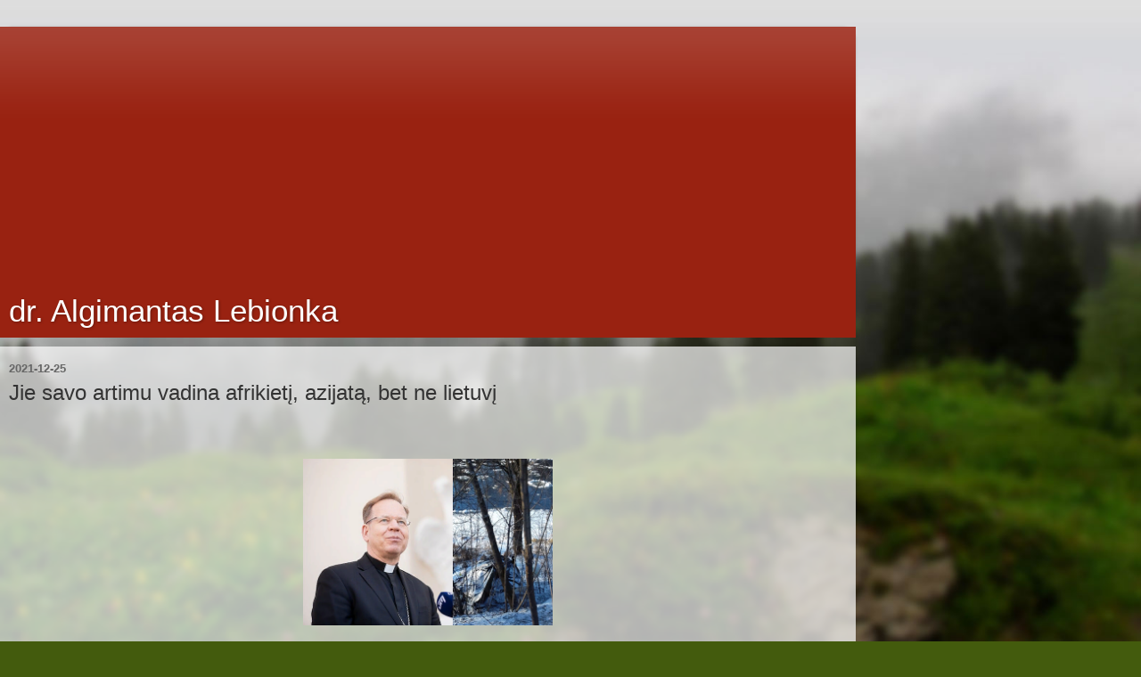

--- FILE ---
content_type: text/html; charset=UTF-8
request_url: https://lebionka.blogspot.com/2021/12/jie-savo-artimu-vadina-afrikieti.html?m=1
body_size: 15695
content:
<!DOCTYPE html>
<html class='v2' dir='ltr' lang='lt'>
<head>
<link href='https://www.blogger.com/static/v1/widgets/3772415480-widget_css_mobile_2_bundle.css' rel='stylesheet' type='text/css'/>
<meta content='width=device-width,initial-scale=1.0,minimum-scale=1.0,maximum-scale=1.0' name='viewport'/>
<meta content='text/html; charset=UTF-8' http-equiv='Content-Type'/>
<meta content='blogger' name='generator'/>
<link href='https://lebionka.blogspot.com/favicon.ico' rel='icon' type='image/x-icon'/>
<link href='http://lebionka.blogspot.com/2021/12/jie-savo-artimu-vadina-afrikieti.html' rel='canonical'/>
<link rel="alternate" type="application/atom+xml" title="dr. Algimantas Lebionka - Atom" href="https://lebionka.blogspot.com/feeds/posts/default" />
<link rel="alternate" type="application/rss+xml" title="dr. Algimantas Lebionka - RSS" href="https://lebionka.blogspot.com/feeds/posts/default?alt=rss" />
<link rel="service.post" type="application/atom+xml" title="dr. Algimantas Lebionka - Atom" href="https://www.blogger.com/feeds/3385751496591361959/posts/default" />

<link rel="alternate" type="application/atom+xml" title="dr. Algimantas Lebionka - Atom" href="https://lebionka.blogspot.com/feeds/7577047850210478057/comments/default" />
<!--Can't find substitution for tag [blog.ieCssRetrofitLinks]-->
<link href='https://blogger.googleusercontent.com/img/b/R29vZ2xl/AVvXsEiOYqZqWNAC49mDK3DO6ByZJA6eukvItfaR7_Z1wMS_9DcK4zPesz1yI48cwctvO2emf5pDjC8x-zcdXLU9WP0861eTaLaUkAccFwH61U_LwiPu72uzA8nNEGj8jpGkQLe22rU06atm2jE/w570-h381/image.png' rel='image_src'/>
<meta content='http://lebionka.blogspot.com/2021/12/jie-savo-artimu-vadina-afrikieti.html' property='og:url'/>
<meta content='Jie savo artimu vadina afrikietį, azijatą, bet ne lietuvį' property='og:title'/>
<meta content='Analitiniai straipsniai apie politiką, antiglobalizmą, migraciją, socialinę atskirtį, ekonomiką ir finansus' property='og:description'/>
<meta content='https://blogger.googleusercontent.com/img/b/R29vZ2xl/AVvXsEiOYqZqWNAC49mDK3DO6ByZJA6eukvItfaR7_Z1wMS_9DcK4zPesz1yI48cwctvO2emf5pDjC8x-zcdXLU9WP0861eTaLaUkAccFwH61U_LwiPu72uzA8nNEGj8jpGkQLe22rU06atm2jE/w1200-h630-p-k-no-nu/image.png' property='og:image'/>
<title>dr. Algimantas Lebionka: Jie savo artimu vadina afrikietį, azijatą, bet ne lietuvį</title>
<style id='page-skin-1' type='text/css'><!--
/*-----------------------------------------------
Blogger Template Style
Name:     Picture Window
Designer: Blogger
URL:      www.blogger.com
----------------------------------------------- */
/* Content
----------------------------------------------- */
body {
font: normal normal 15px Arial, Tahoma, Helvetica, FreeSans, sans-serif;
color: #333333;
background: #435b0d url('//themes.googleusercontent.com/image?id=1fupio4xM9eVxyr-k5QC5RiCJlYR35r9dXsp63RKsKt64v33poi2MvnjkX_1MULBY8BsT') no-repeat scroll top center;
}
html body .region-inner {
min-width: 0;
max-width: 100%;
width: auto;
}
.content-outer {
font-size: 90%;
}
a:link {
text-decoration:none;
color: #992211;
}
a:visited {
text-decoration:none;
color: #771100;
}
a:hover {
text-decoration:underline;
color: #cc4411;
}
.content-outer {
background: transparent url(https://resources.blogblog.com/blogblog/data/1kt/transparent/white80.png) repeat scroll top left;
-moz-border-radius: 15px;
-webkit-border-radius: 15px;
-goog-ms-border-radius: 15px;
border-radius: 15px;
-moz-box-shadow: 0 0 3px rgba(0, 0, 0, .15);
-webkit-box-shadow: 0 0 3px rgba(0, 0, 0, .15);
-goog-ms-box-shadow: 0 0 3px rgba(0, 0, 0, .15);
box-shadow: 0 0 3px rgba(0, 0, 0, .15);
margin: 30px auto;
}
.content-inner {
padding: 15px;
}
/* Header
----------------------------------------------- */
.header-outer {
background: #992211 url(https://resources.blogblog.com/blogblog/data/1kt/transparent/header_gradient_shade.png) repeat-x scroll top left;
_background-image: none;
color: #ffffff;
-moz-border-radius: 10px;
-webkit-border-radius: 10px;
-goog-ms-border-radius: 10px;
border-radius: 10px;
}
.Header img, .Header #header-inner {
-moz-border-radius: 10px;
-webkit-border-radius: 10px;
-goog-ms-border-radius: 10px;
border-radius: 10px;
}
.header-inner .Header .titlewrapper,
.header-inner .Header .descriptionwrapper {
padding-left: 30px;
padding-right: 30px;
}
.Header h1 {
font: normal normal 36px Arial, Tahoma, Helvetica, FreeSans, sans-serif;
text-shadow: 1px 1px 3px rgba(0, 0, 0, 0.3);
}
.Header h1 a {
color: #ffffff;
}
.Header .description {
font-size: 130%;
}
/* Tabs
----------------------------------------------- */
.tabs-inner {
margin: .5em 0 0;
padding: 0;
}
.tabs-inner .section {
margin: 0;
}
.tabs-inner .widget ul {
padding: 0;
background: #f5f5f5 url(https://resources.blogblog.com/blogblog/data/1kt/transparent/tabs_gradient_shade.png) repeat scroll bottom;
-moz-border-radius: 10px;
-webkit-border-radius: 10px;
-goog-ms-border-radius: 10px;
border-radius: 10px;
}
.tabs-inner .widget li {
border: none;
}
.tabs-inner .widget li a {
display: inline-block;
padding: .5em 1em;
margin-right: 0;
color: #992211;
font: normal normal 15px Arial, Tahoma, Helvetica, FreeSans, sans-serif;
-moz-border-radius: 0 0 0 0;
-webkit-border-top-left-radius: 0;
-webkit-border-top-right-radius: 0;
-goog-ms-border-radius: 0 0 0 0;
border-radius: 0 0 0 0;
background: transparent none no-repeat scroll top left;
border-right: 1px solid #cccccc;
}
.tabs-inner .widget li:first-child a {
padding-left: 1.25em;
-moz-border-radius-topleft: 10px;
-moz-border-radius-bottomleft: 10px;
-webkit-border-top-left-radius: 10px;
-webkit-border-bottom-left-radius: 10px;
-goog-ms-border-top-left-radius: 10px;
-goog-ms-border-bottom-left-radius: 10px;
border-top-left-radius: 10px;
border-bottom-left-radius: 10px;
}
.tabs-inner .widget li.selected a,
.tabs-inner .widget li a:hover {
position: relative;
z-index: 1;
background: #ffffff url(https://resources.blogblog.com/blogblog/data/1kt/transparent/tabs_gradient_shade.png) repeat scroll bottom;
color: #000000;
-moz-box-shadow: 0 0 0 rgba(0, 0, 0, .15);
-webkit-box-shadow: 0 0 0 rgba(0, 0, 0, .15);
-goog-ms-box-shadow: 0 0 0 rgba(0, 0, 0, .15);
box-shadow: 0 0 0 rgba(0, 0, 0, .15);
}
/* Headings
----------------------------------------------- */
h2 {
font: bold normal 13px Arial, Tahoma, Helvetica, FreeSans, sans-serif;
text-transform: uppercase;
color: #666666;
margin: .5em 0;
}
/* Main
----------------------------------------------- */
.main-outer {
background: transparent url(https://resources.blogblog.com/blogblog/data/1kt/transparent/white80.png) repeat scroll top left;
-moz-border-radius: 0 0 0 0;
-webkit-border-top-left-radius: 0;
-webkit-border-top-right-radius: 0;
-webkit-border-bottom-left-radius: 0;
-webkit-border-bottom-right-radius: 0;
-goog-ms-border-radius: 0 0 0 0;
border-radius: 0 0 0 0;
-moz-box-shadow: 0 0 0 rgba(0, 0, 0, .15);
-webkit-box-shadow: 0 0 0 rgba(0, 0, 0, .15);
-goog-ms-box-shadow: 0 0 0 rgba(0, 0, 0, .15);
box-shadow: 0 0 0 rgba(0, 0, 0, .15);
}
.main-inner {
padding: 15px 5px 20px;
}
.main-inner .column-center-inner {
padding: 0 0;
}
.main-inner .column-left-inner {
padding-left: 0;
}
.main-inner .column-right-inner {
padding-right: 0;
}
/* Posts
----------------------------------------------- */
h3.post-title {
margin: 0;
font: normal normal 18px Arial, Tahoma, Helvetica, FreeSans, sans-serif;
}
.comments h4 {
margin: 1em 0 0;
font: normal normal 18px Arial, Tahoma, Helvetica, FreeSans, sans-serif;
}
.date-header span {
color: #666666;
}
.post-outer {
background-color: #ffffff;
border: solid 1px #dddddd;
-moz-border-radius: 10px;
-webkit-border-radius: 10px;
border-radius: 10px;
-goog-ms-border-radius: 10px;
padding: 15px 20px;
margin: 0 -20px 20px;
}
.post-body {
line-height: 1.4;
font-size: 110%;
position: relative;
}
.post-header {
margin: 0 0 1.5em;
color: #999999;
line-height: 1.6;
}
.post-footer {
margin: .5em 0 0;
color: #999999;
line-height: 1.6;
}
#blog-pager {
font-size: 140%
}
#comments .comment-author {
padding-top: 1.5em;
border-top: dashed 1px #ccc;
border-top: dashed 1px rgba(128, 128, 128, .5);
background-position: 0 1.5em;
}
#comments .comment-author:first-child {
padding-top: 0;
border-top: none;
}
.avatar-image-container {
margin: .2em 0 0;
}
/* Comments
----------------------------------------------- */
.comments .comments-content .icon.blog-author {
background-repeat: no-repeat;
background-image: url([data-uri]);
}
.comments .comments-content .loadmore a {
border-top: 1px solid #cc4411;
border-bottom: 1px solid #cc4411;
}
.comments .continue {
border-top: 2px solid #cc4411;
}
/* Widgets
----------------------------------------------- */
.widget ul, .widget #ArchiveList ul.flat {
padding: 0;
list-style: none;
}
.widget ul li, .widget #ArchiveList ul.flat li {
border-top: dashed 1px #ccc;
border-top: dashed 1px rgba(128, 128, 128, .5);
}
.widget ul li:first-child, .widget #ArchiveList ul.flat li:first-child {
border-top: none;
}
.widget .post-body ul {
list-style: disc;
}
.widget .post-body ul li {
border: none;
}
/* Footer
----------------------------------------------- */
.footer-outer {
color:#eeeeee;
background: transparent url(https://resources.blogblog.com/blogblog/data/1kt/transparent/black50.png) repeat scroll top left;
-moz-border-radius: 10px 10px 10px 10px;
-webkit-border-top-left-radius: 10px;
-webkit-border-top-right-radius: 10px;
-webkit-border-bottom-left-radius: 10px;
-webkit-border-bottom-right-radius: 10px;
-goog-ms-border-radius: 10px 10px 10px 10px;
border-radius: 10px 10px 10px 10px;
-moz-box-shadow: 0 0 0 rgba(0, 0, 0, .15);
-webkit-box-shadow: 0 0 0 rgba(0, 0, 0, .15);
-goog-ms-box-shadow: 0 0 0 rgba(0, 0, 0, .15);
box-shadow: 0 0 0 rgba(0, 0, 0, .15);
}
.footer-inner {
padding: 10px 5px 20px;
}
.footer-outer a {
color: #ffffdd;
}
.footer-outer a:visited {
color: #cccc99;
}
.footer-outer a:hover {
color: #ffffff;
}
.footer-outer .widget h2 {
color: #bbbbbb;
}
/* Mobile
----------------------------------------------- */
html body.mobile {
height: auto;
}
html body.mobile {
min-height: 480px;
background-size: 100% auto;
}
.mobile .body-fauxcolumn-outer {
background: transparent none repeat scroll top left;
}
html .mobile .mobile-date-outer, html .mobile .blog-pager {
border-bottom: none;
background: transparent url(https://resources.blogblog.com/blogblog/data/1kt/transparent/white80.png) repeat scroll top left;
margin-bottom: 10px;
}
.mobile .date-outer {
background: transparent url(https://resources.blogblog.com/blogblog/data/1kt/transparent/white80.png) repeat scroll top left;
}
.mobile .header-outer, .mobile .main-outer,
.mobile .post-outer, .mobile .footer-outer {
-moz-border-radius: 0;
-webkit-border-radius: 0;
-goog-ms-border-radius: 0;
border-radius: 0;
}
.mobile .content-outer,
.mobile .main-outer,
.mobile .post-outer {
background: inherit;
border: none;
}
.mobile .content-outer {
font-size: 100%;
}
.mobile-link-button {
background-color: #992211;
}
.mobile-link-button a:link, .mobile-link-button a:visited {
color: #ffffff;
}
.mobile-index-contents {
color: #333333;
}
.mobile .tabs-inner .PageList .widget-content {
background: #ffffff url(https://resources.blogblog.com/blogblog/data/1kt/transparent/tabs_gradient_shade.png) repeat scroll bottom;
color: #000000;
}
.mobile .tabs-inner .PageList .widget-content .pagelist-arrow {
border-left: 1px solid #cccccc;
}

--></style>
<style id='template-skin-1' type='text/css'><!--
body {
min-width: 960px;
}
.content-outer, .content-fauxcolumn-outer, .region-inner {
min-width: 960px;
max-width: 960px;
_width: 960px;
}
.main-inner .columns {
padding-left: 0;
padding-right: 0;
}
.main-inner .fauxcolumn-center-outer {
left: 0;
right: 0;
/* IE6 does not respect left and right together */
_width: expression(this.parentNode.offsetWidth -
parseInt("0") -
parseInt("0") + 'px');
}
.main-inner .fauxcolumn-left-outer {
width: 0;
}
.main-inner .fauxcolumn-right-outer {
width: 0;
}
.main-inner .column-left-outer {
width: 0;
right: 100%;
margin-left: -0;
}
.main-inner .column-right-outer {
width: 0;
margin-right: -0;
}
#layout {
min-width: 0;
}
#layout .content-outer {
min-width: 0;
width: 800px;
}
#layout .region-inner {
min-width: 0;
width: auto;
}
body#layout div.add_widget {
padding: 8px;
}
body#layout div.add_widget a {
margin-left: 32px;
}
--></style>
<style>
    body {background-image:url(\/\/themes.googleusercontent.com\/image?id=1fupio4xM9eVxyr-k5QC5RiCJlYR35r9dXsp63RKsKt64v33poi2MvnjkX_1MULBY8BsT);}
    
@media (max-width: 200px) { body {background-image:url(\/\/themes.googleusercontent.com\/image?id=1fupio4xM9eVxyr-k5QC5RiCJlYR35r9dXsp63RKsKt64v33poi2MvnjkX_1MULBY8BsT&options=w200);}}
@media (max-width: 400px) and (min-width: 201px) { body {background-image:url(\/\/themes.googleusercontent.com\/image?id=1fupio4xM9eVxyr-k5QC5RiCJlYR35r9dXsp63RKsKt64v33poi2MvnjkX_1MULBY8BsT&options=w400);}}
@media (max-width: 800px) and (min-width: 401px) { body {background-image:url(\/\/themes.googleusercontent.com\/image?id=1fupio4xM9eVxyr-k5QC5RiCJlYR35r9dXsp63RKsKt64v33poi2MvnjkX_1MULBY8BsT&options=w800);}}
@media (max-width: 1200px) and (min-width: 801px) { body {background-image:url(\/\/themes.googleusercontent.com\/image?id=1fupio4xM9eVxyr-k5QC5RiCJlYR35r9dXsp63RKsKt64v33poi2MvnjkX_1MULBY8BsT&options=w1200);}}
/* Last tag covers anything over one higher than the previous max-size cap. */
@media (min-width: 1201px) { body {background-image:url(\/\/themes.googleusercontent.com\/image?id=1fupio4xM9eVxyr-k5QC5RiCJlYR35r9dXsp63RKsKt64v33poi2MvnjkX_1MULBY8BsT&options=w1600);}}
  </style>
<link href='https://www.blogger.com/dyn-css/authorization.css?targetBlogID=3385751496591361959&amp;zx=e4bc1354-ea68-4cf2-83bc-40c5365ab00f' media='none' onload='if(media!=&#39;all&#39;)media=&#39;all&#39;' rel='stylesheet'/><noscript><link href='https://www.blogger.com/dyn-css/authorization.css?targetBlogID=3385751496591361959&amp;zx=e4bc1354-ea68-4cf2-83bc-40c5365ab00f' rel='stylesheet'/></noscript>
<meta name='google-adsense-platform-account' content='ca-host-pub-1556223355139109'/>
<meta name='google-adsense-platform-domain' content='blogspot.com'/>

<!-- data-ad-client=ca-pub-2929483446936221 -->

</head>
<body class='loading mobile variant-shade'>
<div class='navbar section' id='navbar' name='Naršymo juosta'><div class='widget Navbar' data-version='1' id='Navbar1'><script type="text/javascript">
    function setAttributeOnload(object, attribute, val) {
      if(window.addEventListener) {
        window.addEventListener('load',
          function(){ object[attribute] = val; }, false);
      } else {
        window.attachEvent('onload', function(){ object[attribute] = val; });
      }
    }
  </script>
<script type="text/javascript">
(function() {
var script = document.createElement('script');
script.type = 'text/javascript';
script.src = '//pagead2.googlesyndication.com/pagead/js/google_top_exp.js';
var head = document.getElementsByTagName('head')[0];
if (head) {
head.appendChild(script);
}})();
</script>
</div></div>
<div class='body-fauxcolumns'>
<div class='fauxcolumn-outer body-fauxcolumn-outer'>
<div class='cap-top'>
<div class='cap-left'></div>
<div class='cap-right'></div>
</div>
<div class='fauxborder-left'>
<div class='fauxborder-right'></div>
<div class='fauxcolumn-inner'>
</div>
</div>
<div class='cap-bottom'>
<div class='cap-left'></div>
<div class='cap-right'></div>
</div>
</div>
</div>
<div class='content'>
<div class='content-fauxcolumns'>
<div class='fauxcolumn-outer content-fauxcolumn-outer'>
<div class='cap-top'>
<div class='cap-left'></div>
<div class='cap-right'></div>
</div>
<div class='fauxborder-left'>
<div class='fauxborder-right'></div>
<div class='fauxcolumn-inner'>
</div>
</div>
<div class='cap-bottom'>
<div class='cap-left'></div>
<div class='cap-right'></div>
</div>
</div>
</div>
<div class='content-outer'>
<div class='content-cap-top cap-top'>
<div class='cap-left'></div>
<div class='cap-right'></div>
</div>
<div class='fauxborder-left content-fauxborder-left'>
<div class='fauxborder-right content-fauxborder-right'></div>
<div class='content-inner'>
<header>
<div class='header-outer'>
<div class='header-cap-top cap-top'>
<div class='cap-left'></div>
<div class='cap-right'></div>
</div>
<div class='fauxborder-left header-fauxborder-left'>
<div class='fauxborder-right header-fauxborder-right'></div>
<div class='region-inner header-inner'>
<div class='header section' id='header' name='Antraštė'><div class='widget AdSense' data-version='1' id='AdSenseMobileHEADER'>
<div class='widget-content'>
<script async src="//pagead2.googlesyndication.com/pagead/js/adsbygoogle.js"></script>
<!-- lebionka_main_Blog1_1x1_as -->
<ins class="adsbygoogle"
     style="display:block"
     data-ad-client="ca-pub-2929483446936221"
     data-ad-host="ca-host-pub-1556223355139109"
     data-ad-host-channel="L0007"
     data-ad-slot="3798272194"
     data-ad-format="auto"></ins>
<script>
(adsbygoogle = window.adsbygoogle || []).push({});
</script>
<div class='clear'></div>
</div>
</div><div class='widget Header' data-version='1' id='Header1'>
<div id='header-inner'>
<div class='titlewrapper'>
<h1 class='title'>
<a href='https://lebionka.blogspot.com/?m=1'>
dr. Algimantas Lebionka
</a>
</h1>
</div>
<div class='descriptionwrapper'>
<p class='description'><span>
</span></p>
</div>
</div>
</div></div>
</div>
</div>
<div class='header-cap-bottom cap-bottom'>
<div class='cap-left'></div>
<div class='cap-right'></div>
</div>
</div>
</header>
<div class='tabs-outer'>
<div class='tabs-cap-top cap-top'>
<div class='cap-left'></div>
<div class='cap-right'></div>
</div>
<div class='fauxborder-left tabs-fauxborder-left'>
<div class='fauxborder-right tabs-fauxborder-right'></div>
<div class='region-inner tabs-inner'>
<div class='tabs no-items section' id='crosscol' name='Kryžminis stulpelis'></div>
<div class='tabs no-items section' id='crosscol-overflow' name='Cross-Column 2'></div>
</div>
</div>
<div class='tabs-cap-bottom cap-bottom'>
<div class='cap-left'></div>
<div class='cap-right'></div>
</div>
</div>
<div class='main-outer'>
<div class='main-cap-top cap-top'>
<div class='cap-left'></div>
<div class='cap-right'></div>
</div>
<div class='fauxborder-left main-fauxborder-left'>
<div class='fauxborder-right main-fauxborder-right'></div>
<div class='region-inner main-inner'>
<div class='columns fauxcolumns'>
<div class='fauxcolumn-outer fauxcolumn-center-outer'>
<div class='cap-top'>
<div class='cap-left'></div>
<div class='cap-right'></div>
</div>
<div class='fauxborder-left'>
<div class='fauxborder-right'></div>
<div class='fauxcolumn-inner'>
</div>
</div>
<div class='cap-bottom'>
<div class='cap-left'></div>
<div class='cap-right'></div>
</div>
</div>
<div class='fauxcolumn-outer fauxcolumn-left-outer'>
<div class='cap-top'>
<div class='cap-left'></div>
<div class='cap-right'></div>
</div>
<div class='fauxborder-left'>
<div class='fauxborder-right'></div>
<div class='fauxcolumn-inner'>
</div>
</div>
<div class='cap-bottom'>
<div class='cap-left'></div>
<div class='cap-right'></div>
</div>
</div>
<div class='fauxcolumn-outer fauxcolumn-right-outer'>
<div class='cap-top'>
<div class='cap-left'></div>
<div class='cap-right'></div>
</div>
<div class='fauxborder-left'>
<div class='fauxborder-right'></div>
<div class='fauxcolumn-inner'>
</div>
</div>
<div class='cap-bottom'>
<div class='cap-left'></div>
<div class='cap-right'></div>
</div>
</div>
<!-- corrects IE6 width calculation -->
<div class='columns-inner'>
<div class='column-center-outer'>
<div class='column-center-inner'>
<div class='main section' id='main' name='Pagrindinis'><div class='widget Blog' data-version='1' id='Blog1'>
<div class='blog-posts hfeed'>
<div class='date-outer'>
<h2 class='date-header'><span>2021-12-25</span></h2>
<div class='date-posts'>
<div class='post-outer'>
<div class='post hentry uncustomized-post-template' itemscope='itemscope' itemtype='http://schema.org/BlogPosting'>
<meta content='https://blogger.googleusercontent.com/img/b/R29vZ2xl/AVvXsEiOYqZqWNAC49mDK3DO6ByZJA6eukvItfaR7_Z1wMS_9DcK4zPesz1yI48cwctvO2emf5pDjC8x-zcdXLU9WP0861eTaLaUkAccFwH61U_LwiPu72uzA8nNEGj8jpGkQLe22rU06atm2jE/s72-w570-c-h381/image.png' itemprop='image_url'/>
<meta content='3385751496591361959' itemprop='blogId'/>
<meta content='7577047850210478057' itemprop='postId'/>
<a name='7577047850210478057'></a>
<h3 class='post-title entry-title' itemprop='name'>
Jie savo artimu vadina afrikietį, azijatą, bet ne lietuvį
</h3>
<div class='post-header'>
<div class='post-header-line-1'></div>
</div>
<div class='post-body entry-content' id='post-body-7577047850210478057' itemprop='articleBody'>
<p>&nbsp;</p><div class="separator" style="clear: both; text-align: center;"><a href="https://blogger.googleusercontent.com/img/b/R29vZ2xl/AVvXsEiOYqZqWNAC49mDK3DO6ByZJA6eukvItfaR7_Z1wMS_9DcK4zPesz1yI48cwctvO2emf5pDjC8x-zcdXLU9WP0861eTaLaUkAccFwH61U_LwiPu72uzA8nNEGj8jpGkQLe22rU06atm2jE/" style="margin-left: 1em; margin-right: 1em;"><img alt="" data-original-height="425" data-original-width="637" height="187" src="https://blogger.googleusercontent.com/img/b/R29vZ2xl/AVvXsEiOYqZqWNAC49mDK3DO6ByZJA6eukvItfaR7_Z1wMS_9DcK4zPesz1yI48cwctvO2emf5pDjC8x-zcdXLU9WP0861eTaLaUkAccFwH61U_LwiPu72uzA8nNEGj8jpGkQLe22rU06atm2jE/w570-h381/image.png" width="280" /></a></div><div class="separator" style="clear: both; text-align: center;"><br /></div><div class="separator" style="clear: both; text-align: justify;"><span style="text-align: left;">Kelios dienos iki Kalėdų, temperatūra&nbsp;&#8211; minus 15 laipsnių C., prie upės benamio lietuvio palapinė, pagaminta iš įvairių statybinių atliekų, kurias nevalyvi vilniečiai palieka prie netoliese esanči</span><span lang="lt-LT" style="text-align: left;">ų šiukšlių</span><span style="text-align: left;"> konteinerių. Rūksta dūmelis, benamis kažkokiu tai būdu šildosi.</span></div><div class="separator" style="clear: both; text-align: justify;">
<p>Neries krantas, padengtas ledu, toliau Petro Vileišio gatvė, už jos žalia zona, buvusio Elektrografijos&nbsp;instituto du korpusai: P.Vileišio Nr.17 ir 18.</p>
<p>Čia antrus metus vargstantis žmogus yra kokių 60 metų, niekada nemačiau jo girto, niekada nemačiau su kompanija. Jis atvyksta į Antakalnio&nbsp;gatvėje esančią Iki parduotuvę, ant ratukų atsiveža visą savo mantą.</p>
<p>Prie lietuvio benamio palapinės aš nemačiau nei kardinolo Juozo Bačkio, nei arkivyskupo Gintaro Grušo, nei netoliese esančio vienuolyno broliukų ar sesučių. O gyvena šis nabagas visai netoli nuo Vilniaus Katedros, greta esančios vyskupijos, vos už 1,5 km. kelio.</p></div><script async="" src="//pagead2.googlesyndication.com/pagead/js/adsbygoogle.js"></script>
<!--Lebionka-300x250-->
<br />
<ins class="adsbygoogle" data-ad-client="ca-pub-1171585364407251" data-ad-format="auto" data-ad-slot="6667300804" style="display: block;"></ins><script>
(adsbygoogle = window.adsbygoogle || []).push({});
</script>
<p style="text-align: justify;"><b>Aš pradėjau nuo lietuvio benamio ne šiaip sau. Noriu kalbėti apie nužmogėjimą, apie velnio tarnus, kuriems&nbsp;artimas nerūpi, bet labai rūpi į Lietuvą atsibastę neteisėti migrantai, geresnio&nbsp;gyvenimo ieškotojai iš Afrikos ir Azijos.</b></p><p style="text-align: justify;"><b><br /></b></p><p><b>Pirmą Kalėdų dieną dūmelis toliau rūko iš landynės prie Neries...</b></p><p style="text-align: justify;">Tuo metu LRT Lietuvos katalikų bažnyčios vadovas <a href="https://www.lrt.lt/naujienos/lietuvoje/2/1571234/grusas-turime-padeti-migrantams-bet-ir-stabdyti-valstybines-gaujos-prekyba-zmonemis">Gintaras Grušas kvietė pagelbėti</a> sunkioje padėtyje atsidūrusiems neteisėtiems migrantams. Jis, Lietuvos vyskupų konferencijos ir Europos vyskupų konferencijų tarybos pirmininkas, televizijai akcentavo Šventojo rašto mokymą apie pagalbą bet kuriam žmogui, ištiktam nelaimės, sakydamas, kad tai galioja ir Lietuvos pasienyje su Baltarusija besitelkiantiems migrantams.</p><p style="text-align: justify;"><br /></p><p><b>Tai kodėl jūs nesuteikiate pagalbos lietuviui, ištiktam nelaimės?</b></p><p style="text-align: justify;">&#8222;Šiems žmonėms turėtų būti skiriama ta pati taisyklė, nežiūrint, kokios jie yra tautybės, religijos, kultūros &#8211; jie yra mūsų broliai ir seserys, jie yra žmonės. Ypač tie, kurie atvykę čia &#8211; turime dėti visas pastangas jiems padėti, išmokti apie jų kultūrą, padėti jiems išmokti apie mūsų kultūrą&#8220;, &#8211; teigė G. Grušas.</p><p style="text-align: justify;"><b>O benamis lietuvis ponams Bačkiui ir Grušui yra brolis ir žmogus? Ar "broliai ir seserys" jiems yra tik tie "kitokios tautybės, religijos, kultūros" žmonės, neteisėtai atsibastę į Lietuvą ir ją parazituojantys?&nbsp;</b></p><p>&nbsp;</p><div class="separator" style="clear: both; text-align: center;"><a href="https://blogger.googleusercontent.com/img/a/AVvXsEhz2S-qSATIOxuy7TXxLCT-htNAyeiyzJ6lrjephOIpaw1ggYO0fGqeoTvEe2Ib84WGdnEPR6dK-qvg9Q1tpuNoRdIjPdfP3rKwHOYRXkcH3uv5he1lLiFr73la5Vg-f9ITyyZFHYOHma0KkT98ZlEo3sepRZWaPwiB33PZcTxLtVu-a0HYJpdh1vJ7=s638" style="margin-left: 1em; margin-right: 1em;"><img border="0" data-original-height="425" data-original-width="638" height="186" src="https://blogger.googleusercontent.com/img/a/AVvXsEhz2S-qSATIOxuy7TXxLCT-htNAyeiyzJ6lrjephOIpaw1ggYO0fGqeoTvEe2Ib84WGdnEPR6dK-qvg9Q1tpuNoRdIjPdfP3rKwHOYRXkcH3uv5he1lLiFr73la5Vg-f9ITyyZFHYOHma0KkT98ZlEo3sepRZWaPwiB33PZcTxLtVu-a0HYJpdh1vJ7=w513-h341" width="280" /></a></div><br /><p></p><p style="text-align: justify;">LRT <a href="https://www.lrt.lt/naujienos/lietuvoje/2/1571246/pabrades-migrantu-stovykloje-kardinolo-backio-laikomos-sventines-pamaldos">rašoma</a> ir apie kitą bažnyčios tarną &#8211; kardinolą Juozą Bačkį, jo laikomos šventinės pamaldos Pabradės migrantų stovykloje.&nbsp;</p><p style="text-align: justify;">Kaip BNS patvirtino, dvasininkas tarpininkaujant &#8222;Caritas&#8220; pamaldas laiko nuo 15 val., prancūzų kalba, jam talkina dvi vienuolės. &#8222;Šiuo metu vyksta mišios, kardinolas trečią valandą jas pradėjo laikyti, atvežė dovanų tikintiesiems. Žmonių yra apie 20-30 (...). Be abejo, jos skirtos krikščionims. Pas mus yra tikinčių katalikų iš Afrikos, pagrinde, pamaldos skirtos jiems&#8220;, &#8211; rašoma LRT portale. Mišios čia kas antrą savaitę laiko tiek A. J. Bačkis, tiek kiti dvasininkai. &#8222;Kai būdavo poreikis, jie visada atsirasdavo&#8220;, &#8211; kalbėjo URC vadovas.</p><p style="text-align: justify;"><b>O kaip su benamiais lietuviais? Jie neturi jokių poreikių? Nei būstui, nei restoraniniam maistui, kaip tiems &#8222;pabėgėliams&#8220;, jiems ir Dievo nereikia?</b></p><p></p><div class="separator" style="clear: both; text-align: justify;"><br /></div><div class="separator" style="clear: both; text-align: center;"><div class="separator" style="clear: both; text-align: center;"><a href="https://blogger.googleusercontent.com/img/b/R29vZ2xl/AVvXsEh9dvBxCG9QLlBZuJLAuX-RRJ53vS0E8uHmj-lZnwU7qHd_Aqon5BeT_CGS3jUQ3uW8_1zdZxk2AiY3nQeFgF1e71X2MpKO6dc27R60oAhKIcHc46xWPTCrXeo-C_mjLX0allksmFOQv1Q/" style="margin-left: 1em; margin-right: 1em;"><img alt="" data-original-height="3264" data-original-width="6183" height="148" src="https://blogger.googleusercontent.com/img/b/R29vZ2xl/AVvXsEh9dvBxCG9QLlBZuJLAuX-RRJ53vS0E8uHmj-lZnwU7qHd_Aqon5BeT_CGS3jUQ3uW8_1zdZxk2AiY3nQeFgF1e71X2MpKO6dc27R60oAhKIcHc46xWPTCrXeo-C_mjLX0allksmFOQv1Q/w550-h291/image.png" width="280" /></a></div><div class="separator" style="clear: both; text-align: center;">Dėl šitų sienos pažeidėjų iš Pakistano mūru stoja advokatai, EŽTT, sorošinės NVO, o lietuvis prie Neries niekam nerūpi</div><div class="separator" style="clear: both; text-align: center;"><br /></div><div class="separator" style="clear: both; text-align: justify;"><b>Išsigimę žmogaus teisių gynėjai</b></div><div class="separator" style="clear: both; text-align: justify;"><b><br /></b></div><div class="separator" style="clear: both; text-align: justify;"><span style="text-align: left;">Prieš kelias dienas </span><a href="https://www.lrt.lt/naujienos/lietuvoje/2/1570265/varenos-rajone-aptikta-dar-viena-migrantu-grupe-keturi-asmenys-per-salcius-lietuvos-teritorijoje-yra-nuo-sestadienio" style="text-align: left;">LRT rašė:</a><span style="text-align: left;">
&#8222;Varėnos rajone aptikta dar viena neteisėtai atvykusių migrantų
grupė. Keturi asmenys teigia esantys Pakistano piliečiai.
Užsieniečiai miške praleido penkias dienas&#8220;.</span></div></div><div class="separator" style="clear: both; text-align: center;"><div class="separator" style="clear: both; text-align: justify;">
<p style="margin-bottom: 0cm;">Apie keturis asmenis pasieniečius
informavo nevyriausybinė organizacija &#8222;Sienos grupė&#8220;, kurie 
teigė turintys EŽTT išduotą dokumentą, kuris galimai įpareigoja
Lietuvą neišsiųsti asmenų į Baltarusiją iki sausio 25 dienos.</p><p style="margin-bottom: 0cm;">Gruodžio 24 d. <a href="https://www.lrt.lt/naujienos/lietuvoje/2/1571152/ziniasklaida-kabeliu-uzkardos-teritorijoje-rastas-negalintis-vaikscioti-migrantas-jis-isgabentas-i-ligonine">sorošiniai NVO aktyvistai</a>, pažeidę įstatymus, pasienio zonoje prižiūrėjo
&#8222;sušalusį Sirijos pilietį&#8220;.</p></div></div><script async="" src="//pagead2.googlesyndication.com/pagead/js/adsbygoogle.js"></script>
<!--Lebionka-300x250-->
<br />
<ins class="adsbygoogle" data-ad-client="ca-pub-1171585364407251" data-ad-format="auto" data-ad-slot="6667300804" style="display: block;"></ins><script>
(adsbygoogle = window.adsbygoogle || []).push({});
</script><p style="margin-bottom: 0cm; text-align: justify;"><a href="http://www.tiesos.lt/index.php/tinklarastis/straipsnis/asta-visinskaite-katute.-deja-vu">Asta Višinskaitė-Katutė rašo</a>: &#8222;Deja
vu? Praėjo porą mėnesiukų ir antrą kartą turime panašią
situaciją. Grupė nelegalų, neva kelios dienos jau LT teritorijoje,
vėl gerieji pagalbininkai, suteikiantys stogą (šį kartą,
palapinės ir miegmaišiai) ir <b>EŽTT sprendimas</b>. Prisimenant rugsėjo
istoriją su grupe afganistaniečių, neužilgo arenoje turėtų
pasirodyti ir advokatai. Gal tai bus anoje byloje figūruojanti
A.Astrauskienė?&#8220;</p><p style="margin-bottom: 0cm;"></p><div class="separator" style="clear: both; text-align: center;"><a href="https://blogger.googleusercontent.com/img/b/R29vZ2xl/AVvXsEgOqKCRESo29SnnTVQwBDBzmiT5lDnebUB0jjaIRqpgepKWQ5My7ljiCfKuASO4aXN4bLLYR7W9e934EbaIomUhs19lvU36sMWyQ2kQ5x2mG8XceJFNzERxDTiyRQjsABiYo-q8-9L2tMk/" style="margin-left: 1em; margin-right: 1em;"><img alt="" data-original-height="223" data-original-width="400" height="155" src="https://blogger.googleusercontent.com/img/b/R29vZ2xl/AVvXsEgOqKCRESo29SnnTVQwBDBzmiT5lDnebUB0jjaIRqpgepKWQ5My7ljiCfKuASO4aXN4bLLYR7W9e934EbaIomUhs19lvU36sMWyQ2kQ5x2mG8XceJFNzERxDTiyRQjsABiYo-q8-9L2tMk/w539-h300/image.png" width="280" /></a></div><br /><div style="text-align: justify;"><b>2020 metais paskelbti <a href="http://lebionka.blogspot.com/2020/05/sorosas-vadelioja-europos-zmogaus.html">tyrimai parodė</a>, kad Džordžas Sorošas
įtakoja Europos žmogaus teisių teismą (EŽTT)</b></div><p></p><p style="margin-bottom: 0cm; text-align: justify;">Šešis mėnesius Strazbūro NVO
&#8222;Europos teisės ir teisingumo centras&#8220; (European Center for Law
and Justice, ETTC) tyrė EŽTT veiklą ir 2020 m. vasarį paskelbė
ataskaitą.</p><p style="margin-bottom: 0cm; text-align: justify;"><a href="https://eclj.org/ngos-and-the-judges-of-the-echr?lng=en">https://eclj.org/ngos-and-the-judges-of-the-echr?lng=en</a></p><p style="margin-bottom: 0cm; text-align: justify;">Ataskaita sukėlė daug triukšmo
visame pasaulyje. Tik kai kuriose valstybėse vyravo kapų tyla. Tarp
tokių valstybių buvo Lietuva. Tylu buvo ir Vokietijoje, kurios
žiniasklaidą yra okupavę Sorošo lobistai. Tarp jų Correctiv,
Neue deutsche Medienmacher,&nbsp;Netzwerk Recherche ir Amadeu Antonio
Stiftung.</p><p style="margin-bottom: 0cm; text-align: justify;">Ataskaitoje minimos septynios
nevyriausybinės organizacijos, kurios veikia EŽTT ir siunčia
teisėjus spręsti šias nevyriausybinių organizacijų bylas.
Galiausiai Soroso NVO teismui pateikia ieškinius ir pareiškimus,
kuriuos vėliau priima Soroso įtakojami teisėjai, vaidinantys
svarbų vaidmenį nustatant Europos ir prieglobsčio suteikimo
politiką.</p><p style="margin-bottom: 0cm; text-align: justify;">Iš 100 EŽTT teisėjų, dirbančių
nuo 2009 metų, 22 anksčiau dirbo vadovaujančiose pareigose vienoje
iš septynių Sorošo finansuojamų NVO: A.I.R.E. Center (Advice on
Individual Rights in Europe), Amnesty International, die
International Commission of Jurists (ICJ), Helsinki Committees and
Foundations Network, Human Rights Watch (HRW), Interights
(International Center for the Judicial Protection of Human Rights),
Open Society Foundation (OSF), Open Society Justice Initiative
(OSJI).</p><p style="margin-bottom: 0cm; text-align: justify;">&#8222;Atviros visuomenės tinklas į šią
įstaigą siunčia daugybę teisėjų ir finansuoja kitas šešias
šioje ataskaitoje paminėtas NVO. Didelė atviros visuomenės ir jos
šakų įtaka yra problemiška įvairiais būdais. Dar rimtesnis
faktas yra tai, kad 18 iš 22 teisėjų priėmė sprendimus dėl
bylų, kurias pateikė ar palaikė jų buvusios NVO &#8220;, - sakoma
pranešime.</p><p style="margin-bottom: 0cm; text-align: justify;">Ataskaitoje nurodytos 88 probleminės
bylos per pastaruosius dešimt metų: 12 bylų nustatyti interesų
konfliktai su bylose dalyvaujančomis NVO.</p><p style="margin-bottom: 0cm; text-align: justify;">&#8222;Tai labai rimta padėtis, kelianti
rimtų abejonių dėl EŽTT nepriklausomumo ir jo teisėjų
neutralumo. Šie konfliktai turi būti nedelsiant išspręsti &#8220;, -
sakoma pranešime. Ataskaitoje buvo pasiūlyta išspręsti interesų
konfliktus.</p><p style="margin-bottom: 0cm; text-align: justify;">2012 metais EŽTT sprendimą &#8222;Hirsi
Jamaa et al. prieš Italiją &#8220;, pagal kurį Europos šalys buvo
įpareigotos priimti nelegalius imigrantus, arba joms buvo skirtos
didelės baudos. Bylą parengė ir pateikė Soroso finansuojamos NVO
ir teisininkų tinklas, kuris 22 somaliečių vardu kreipėsi į
teismą.</p><p style="margin-bottom: 0cm; text-align: justify;">Europos įstatymų ir teisingumo centrą
(ECLJ) 1998 m. Strasbūre įkūrė konservatyvus JAV aktyvistas Jay
Sekulow, siekdamas kovoti už neutralią ir nepriklausomą
jurisdikciją. &#8222;Mūsų pranešimas sulaukė daug dėmesio daugelyje
Europos šalių&#8220;, - sakė vadovas Gregor Puppnick.</p><p style="margin-bottom: 0cm; text-align: justify;">Aš manau, kad Lietuvos valstybės
ateitis priklausys nuo mūsų sugebėjimo išvyti visas užsienio
NVO. Turime gerą pavyzdį &#8211; Vengriją.</p><p style="margin-bottom: 0cm;">
</p><p><br /></p><table align="center" cellpadding="0" cellspacing="0" class="tr-caption-container" style="margin-left: auto; margin-right: auto;"><tbody><tr><td style="text-align: center;"><a href="https://blogger.googleusercontent.com/img/b/R29vZ2xl/AVvXsEgccM1AXr6UibptGjQ_aC_jVIH0Yu73o9AOmu8hqfT2GcdpZ1BrS2TcC_6iWyY1rc0v66cUVhdxUmbnBQLcyMB88cew8cC6fyY_LidmckJ_3xs_LQQLlreyyaAgYJFR-5zOnPmI85qy004/" style="margin-left: auto; margin-right: auto;"><img alt="" data-original-height="390" data-original-width="585" height="186" src="https://blogger.googleusercontent.com/img/b/R29vZ2xl/AVvXsEgccM1AXr6UibptGjQ_aC_jVIH0Yu73o9AOmu8hqfT2GcdpZ1BrS2TcC_6iWyY1rc0v66cUVhdxUmbnBQLcyMB88cew8cC6fyY_LidmckJ_3xs_LQQLlreyyaAgYJFR-5zOnPmI85qy004/w510-h339/image.png" width="280" /></a></td></tr><tr><td class="tr-caption" style="text-align: center;"><p style="margin-bottom: 0cm;">Nuotraukoje Salem miesto (Oregono v.
sostinė) benamiai (Salemreporter.com&nbsp;nuotrauka) ir Vilniaus
<a href="http://lebionka.blogspot.com/2021/03/nuo-oregono-iki-vilniaus-didelis-pzdec.html">benamio gūžta</a> prie Neries upės, ties P.Vileišio g. Nr.17-18.
Žmogus čia gyveno visą žiemą. Fotografuota A.L. 2021-03-28 d.</p></td></tr></tbody></table><div class="separator" style="clear: both; text-align: justify;"><br /></div><div class="separator" style="clear: both; text-align: justify;"><p align="JUSTIFY" style="margin-bottom: 0cm;">Šių metų verbų
sekmadienį jau pasakojau apie vargetą prie Neries ir&nbsp;<a href="http://lebionka.blogspot.com/2021/03/nuo-oregono-iki-vilniaus-didelis-pzdec.html">rašiau</a>:</p>
<p align="JUSTIFY" style="margin-bottom: 0cm;">O ką mes matome Verbų
sekmadienį Lietuvoje? Lietuvos griovėjus valdžioje, kurių tikslas
legalizuoti narkotikus, LGBT iškrypimus, vaikų fizinį ir dvasinį
žalojimą, sunaikinti šeimą. Jų tikslas lietuvių tautos totalus
nubomžinimas ir genocidas &#8222;COVID-19: Great Reset&#8220; ir Lockdown
metodu.</p>
<p align="JUSTIFY" style="margin-bottom: 0cm;">Jie sorososai. Jiems
moka, o budeliai vykdo žydiškos transnacionalinės finansinės
oligarchijos užduotis. Tam nereikia proto, tam tinka ir bepročiai
buhalteriai-kasininkai, PIŠ ir kitos dulkės.</p><p align="JUSTIFY" style="margin-bottom: 0cm;"><br /></p></div><div class="separator" style="clear: both; text-align: center;"><a href="https://blogger.googleusercontent.com/img/b/R29vZ2xl/AVvXsEgw1r5I3xLVxZHiJ-WUPyylifsrU5Z1FXghGNjaLqQj3EdIwHGXtJATD-xIBkwdfdLlJ7Q_xlNAGhdOa51fMdBgKanjBGU-FfElgzWBeRpWgYrVZY9Ln9WJUHUI-WV_gxbuGk34xaPNzxs/" style="margin-left: 1em; margin-right: 1em;"><img alt="" data-original-height="330" data-original-width="487" height="189" src="https://blogger.googleusercontent.com/img/b/R29vZ2xl/AVvXsEgw1r5I3xLVxZHiJ-WUPyylifsrU5Z1FXghGNjaLqQj3EdIwHGXtJATD-xIBkwdfdLlJ7Q_xlNAGhdOa51fMdBgKanjBGU-FfElgzWBeRpWgYrVZY9Ln9WJUHUI-WV_gxbuGk34xaPNzxs/w421-h285/image.png" width="280" /></a></div><div class="separator" style="clear: both; text-align: center;"><a href="https://blogger.googleusercontent.com/img/b/R29vZ2xl/AVvXsEi_UDbWX23qIA-gcHxgecBnZs2ijS3d-c76q95KCR9kyiOWV_ovEHVnh-JOG0uVeeqhaLRJRZtNXsshp5kG2ZIag5Y2yHo-vifjzuSdSL8vfcMlcxk1eArF1TXEXUTbxRdE1Zbhaj_q6p4/" style="margin-left: 1em; margin-right: 1em;"><img alt="" data-original-height="336" data-original-width="487" height="192" src="https://blogger.googleusercontent.com/img/b/R29vZ2xl/AVvXsEi_UDbWX23qIA-gcHxgecBnZs2ijS3d-c76q95KCR9kyiOWV_ovEHVnh-JOG0uVeeqhaLRJRZtNXsshp5kG2ZIag5Y2yHo-vifjzuSdSL8vfcMlcxk1eArF1TXEXUTbxRdE1Zbhaj_q6p4/w421-h290/image.png" width="280" /></a></div><div class="separator" style="clear: both; text-align: center;"><br /></div><div class="separator" style="clear: both; text-align: justify;"><p style="margin-bottom: 0cm;">Straipsnyje citavau laišką rašytojui
Valdui Anelauskui (JAV): Greta mano namų prie Neries, kol kas, tik
vienas valkata palapinėje gyvena, o Vyriausybė lygiai tokia pati
kretiniška, kaip jūsiškė, tų pačių jėgų patupdyta per
sufalsifikuotus rinkimus paštu, kad Lietuvą naikintų.</p>
<p style="margin-bottom: 0cm;">Minimame straipsnyje rašiau, kad Lygių galimybių kontroliere&nbsp;padarė
paderastokratijos atstovę B.Sabatauskaitę, kuri pernai prie JAV
ambasados fakino mūsų policiją ir prieš juodo recidyvisto Floydo
paveikslą jaunimą klupdė, draskė Astros Astrauskaitės
transparantą. Dar šios lezbietės nuopelnas, kad&nbsp;Lietuvos
herbą&nbsp;niekino. Visaip jį išterliojo ir pakampėmis valkiojo.
Tai štai kokį kontrolierių turime. Kieno teises jis kontroliuos?</p>
<p style="margin-bottom: 0cm;">Lietuva šiandien yra okupuotą priešų,
įstumta į baisią duobę, todėl jos piliečiai privalo ginti
valstybę. Aš manau, kad viena iš savigynos priemonių galėtų
tapti Tautos Tribunolas. Jis įvertintų valstybės priešų
padarytus nusikaltimus prieš lietuvių tautą ir Lietuvos valstybę.
Teisės sistema Lietuvoje sugriauta, todėl tauta privalo į savo
rankas imti teisės klausimus.</p>
<p style="margin-bottom: 0cm;">Penkiasdešimt metų Lietuvą engė Komunistų internacionalas, o dabar Lietuvą pribaiginėja Satanistų internacionalas, kuriam&nbsp;<a href="https://lebionka.blogspot.com/2021/12/kardinolas-mulleris-ir-arkivyskupas.html" rel="nofollow">vadovauja</a> Rotšildai, Švabas, Sorošas, Bergoglio, Geitsas ir kt.&nbsp;<b>Kelis velnio tarnus teko ir man paminėti šiame straipsnyje.</b></p><p style="margin-bottom: 0cm;"><br /></p></div>Nuorodos:<div><a href="https://www.lrt.lt/naujienos/lietuvoje/2/1571234/grusas-turime-padeti-migrantams-bet-ir-stabdyti-valstybines-gaujos-prekyba-zmonemis"><span style="text-align: justify;">https://www.lrt.lt/naujienos/lietuvoje/2/1571234/grusas-turime-padeti-migrantams-bet-ir-stabdyti-valstybines-gaujos-prekyba-zmonemis</span></a></div><div style="text-align: justify;"><a href="https://www.lrt.lt/naujienos/lietuvoje/2/1571246/pabrades-migrantu-stovykloje-kardinolo-backio-laikomos-sventines-pamaldos">https://www.lrt.lt/naujienos/lietuvoje/2/1571246/pabrades-migrantu-stovykloje-kardinolo-backio-laikomos-sventines-pamaldos</a>&nbsp; &nbsp; &nbsp; &nbsp; &nbsp; &nbsp; &nbsp; &nbsp; &nbsp; &nbsp; &nbsp; &nbsp; &nbsp; &nbsp; &nbsp; <a href="https://www.lrt.lt/naujienos/lietuvoje/2/1570265/varenos-rajone-aptikta-dar-viena-migrantu-grupe-keturi-asmenys-per-salcius-lietuvos-teritorijoje-yra-nuo-sestadienio">https://www.lrt.lt/naujienos/lietuvoje/2/1570265/varenos-rajone-aptikta-dar-viena-migrantu-grupe-keturi-asmenys-per-salcius-lietuvos-teritorijoje-yra-nuo-sestadienio</a></div><div style="text-align: justify;"><a href="https://www.lrt.lt/naujienos/lietuvoje/2/1571152/ziniasklaida-kabeliu-uzkardos-teritorijoje-rastas-negalintis-vaikscioti-migrantas-jis-isgabentas-i-ligonine">https://www.lrt.lt/naujienos/lietuvoje/2/1571152/ziniasklaida-kabeliu-uzkardos-teritorijoje-rastas-negalintis-vaikscioti-migrantas-jis-isgabentas-i-ligonine</a></div><div style="text-align: justify;"><a href="http://www.tiesos.lt/index.php/tinklarastis/straipsnis/asta-visinskaite-katute.-deja-vu">http://www.tiesos.lt/index.php/tinklarastis/straipsnis/asta-visinskaite-katute.-deja-vu</a></div><div style="text-align: justify;"><a href="http://lebionka.blogspot.com/2020/05/sorosas-vadelioja-europos-zmogaus.html">http://lebionka.blogspot.com/2020/05/sorosas-vadelioja-europos-zmogaus.html</a></div><div style="text-align: justify;"><span style="text-align: center;"><a href="http://lebionka.blogspot.com/2021/03/nuo-oregono-iki-vilniaus-didelis-pzdec.html">http://lebionka.blogspot.com/2021/03/nuo-oregono-iki-vilniaus-didelis-pzdec.html</a></span></div><div style="text-align: justify;"><a href="https://lebionka.blogspot.com/2021/12/kardinolas-mulleris-ir-arkivyskupas.html">https://lebionka.blogspot.com/2021/12/kardinolas-mulleris-ir-arkivyskupas.html</a></div><div style="text-align: justify;">
<p style="margin-bottom: 0cm;"><br />
</p><br /><p></p></div><script async="" src="//pagead2.googlesyndication.com/pagead/js/adsbygoogle.js"></script>
<!--Lebionka-300x250-->
<br />
<ins class="adsbygoogle" data-ad-client="ca-pub-1171585364407251" data-ad-format="auto" data-ad-slot="6667300804" style="display: block;"></ins><script>
(adsbygoogle = window.adsbygoogle || []).push({});
</script>
<div style='clear: both;'></div>
</div>
<div class='post-footer'>
<div class='post-footer-line post-footer-line-1'>
<span class='post-author vcard'>
<span class='fn' itemprop='author' itemscope='itemscope' itemtype='http://schema.org/Person'>
<meta content='https://www.blogger.com/profile/16259610522151834333' itemprop='url'/>
<a href='https://www.blogger.com/profile/16259610522151834333' rel='author' title='author profile'>
<span itemprop='name'>lebionka.blogspot.com</span>
</a>
</span>
</span>
<span class='post-timestamp'>
ties
<meta content='http://lebionka.blogspot.com/2021/12/jie-savo-artimu-vadina-afrikieti.html' itemprop='url'/>
<a class='timestamp-link' href='https://lebionka.blogspot.com/2021/12/jie-savo-artimu-vadina-afrikieti.html?m=1' rel='bookmark' title='permanent link'><abbr class='published' itemprop='datePublished' title='2021-12-25T21:08:00+02:00'>21:08</abbr></a>
</span>
<span class='post-comment-link'>
</span>
</div>
<div class='post-footer-line post-footer-line-2'>
<div class='mobile-link-button goog-inline-block' id='mobile-share-button'>
<a href='javascript:void(0);'>Bendrinti</a>
</div>
</div>
</div>
</div>
<div class='comments' id='comments'>
<a name='comments'></a>
<h4>Komentarų nėra:</h4>
<div id='Blog1_comments-block-wrapper'>
<dl class='avatar-comment-indent' id='comments-block'>
</dl>
</div>
<p class='comment-footer'>
<div class='comment-form'>
<a name='comment-form'></a>
<h4 id='comment-post-message'>
<a href='javascript:void(0)' id='Blog1_comment-editor-toggle-link'>Rašyti komentarą</a></h4>
<p>
</p>
<a href='https://www.blogger.com/comment/frame/3385751496591361959?po=7577047850210478057&hl=lt&saa=85391&origin=https://lebionka.blogspot.com&m=1' id='comment-editor-src'></a>
<iframe allowtransparency='true' class='blogger-iframe-colorize blogger-comment-from-post' frameborder='0' height='410px' id='comment-editor' name='comment-editor' src='' style='display: none' width='100%'></iframe>
<script src='https://www.blogger.com/static/v1/jsbin/2830521187-comment_from_post_iframe.js' type='text/javascript'></script>
<script type='text/javascript'>
      BLOG_CMT_createIframe('https://www.blogger.com/rpc_relay.html');
    </script>
</div>
</p>
</div>
</div>
</div>
</div>
</div>
<div class='blog-pager' id='blog-pager'>
<div class='mobile-link-button' id='blog-pager-newer-link'>
<a class='blog-pager-newer-link' href='https://lebionka.blogspot.com/2021/12/danija-migrantai-is-islamo-saliu-gauna.html?m=1' id='Blog1_blog-pager-newer-link' title='Naujesnis pranešimas'>&lsaquo;</a>
</div>
<div class='mobile-link-button' id='blog-pager-older-link'>
<a class='blog-pager-older-link' href='https://lebionka.blogspot.com/2021/12/profvkatasonovas-skotijoje.html?m=1' id='Blog1_blog-pager-older-link' title='Senesnis pranešimas'>&rsaquo;</a>
</div>
<div class='mobile-link-button' id='blog-pager-home-link'>
<a class='home-link' href='https://lebionka.blogspot.com/?m=1'>Pradinis puslapis</a>
</div>
<div class='mobile-desktop-link'>
<a class='home-link' href='https://lebionka.blogspot.com/2021/12/jie-savo-artimu-vadina-afrikieti.html?m=0'>Peržiūrėti žiniatinklio versiją</a>
</div>
</div>
<div class='clear'></div>
</div></div>
</div>
</div>
<div class='column-left-outer'>
<div class='column-left-inner'>
<aside>
</aside>
</div>
</div>
<div class='column-right-outer'>
<div class='column-right-inner'>
<aside>
</aside>
</div>
</div>
</div>
<div style='clear: both'></div>
<!-- columns -->
</div>
<!-- main -->
</div>
</div>
<div class='main-cap-bottom cap-bottom'>
<div class='cap-left'></div>
<div class='cap-right'></div>
</div>
</div>
<footer>
<div class='footer-outer'>
<div class='footer-cap-top cap-top'>
<div class='cap-left'></div>
<div class='cap-right'></div>
</div>
<div class='fauxborder-left footer-fauxborder-left'>
<div class='fauxborder-right footer-fauxborder-right'></div>
<div class='region-inner footer-inner'>
<div class='foot no-items section' id='footer-1'></div>
<!-- outside of the include in order to lock Attribution widget -->
<div class='foot section' id='footer-3' name='Puslapinė poraštė'><div class='widget AdSense' data-version='1' id='AdSenseMobileFOOTER'>
<div class='widget-content'>
<script async src="//pagead2.googlesyndication.com/pagead/js/adsbygoogle.js"></script>
<!-- lebionka_main_Blog1_1x1_as -->
<ins class="adsbygoogle"
     style="display:block"
     data-ad-client="ca-pub-2929483446936221"
     data-ad-host="ca-host-pub-1556223355139109"
     data-ad-host-channel="L0007"
     data-ad-slot="3798272194"
     data-ad-format="auto"></ins>
<script>
(adsbygoogle = window.adsbygoogle || []).push({});
</script>
<div class='clear'></div>
</div>
</div><div class='widget Profile' data-version='1' id='Profile1'>
<h2>Apie mane</h2>
<div class='widget-content'>
<dl class='profile-datablock'>
<dt class='profile-data'>
<a class='profile-name-link g-profile' href='https://www.blogger.com/profile/16259610522151834333' rel='author' style='background-image: url(//www.blogger.com/img/logo-16.png);'>
lebionka.blogspot.com
</a>
</dt>
</dl>
<a class='profile-link' href='https://www.blogger.com/profile/16259610522151834333' rel='author'>Rodyti visą mano profilį</a>
<div class='clear'></div>
</div>
</div><div class='widget Attribution' data-version='1' id='Attribution1'>
<div class='widget-content' style='text-align: center;'>
Teikia &#8222;<a href='https://www.blogger.com' target='_blank'>Blogger</a>&#8220;.
</div>
<div class='clear'></div>
</div></div>
</div>
</div>
<div class='footer-cap-bottom cap-bottom'>
<div class='cap-left'></div>
<div class='cap-right'></div>
</div>
</div>
</footer>
<!-- content -->
</div>
</div>
<div class='content-cap-bottom cap-bottom'>
<div class='cap-left'></div>
<div class='cap-right'></div>
</div>
</div>
</div>
<script type='text/javascript'>
    window.setTimeout(function() {
        document.body.className = document.body.className.replace('loading', '');
      }, 10);
  </script>

<script type="text/javascript" src="https://www.blogger.com/static/v1/widgets/2028843038-widgets.js"></script>
<script type='text/javascript'>
var BLOG_BASE_IMAGE_URL = 'https://resources.blogblog.com/img';var BLOG_LANG_DIR = 'ltr';window['__wavt'] = 'AOuZoY5MT_Yt0ooKywvfTEGa_wMyOAFbLQ:1769107955525';_WidgetManager._Init('//www.blogger.com/rearrange?blogID\x3d3385751496591361959','//lebionka.blogspot.com/2021/12/jie-savo-artimu-vadina-afrikieti.html?m\x3d1','3385751496591361959');
_WidgetManager._SetDataContext([{'name': 'blog', 'data': {'blogId': '3385751496591361959', 'title': 'dr. Algimantas Lebionka', 'url': 'https://lebionka.blogspot.com/2021/12/jie-savo-artimu-vadina-afrikieti.html?m\x3d1', 'canonicalUrl': 'http://lebionka.blogspot.com/2021/12/jie-savo-artimu-vadina-afrikieti.html', 'homepageUrl': 'https://lebionka.blogspot.com/?m\x3d1', 'searchUrl': 'https://lebionka.blogspot.com/search', 'canonicalHomepageUrl': 'http://lebionka.blogspot.com/', 'blogspotFaviconUrl': 'https://lebionka.blogspot.com/favicon.ico', 'bloggerUrl': 'https://www.blogger.com', 'hasCustomDomain': false, 'httpsEnabled': true, 'enabledCommentProfileImages': true, 'gPlusViewType': 'FILTERED_POSTMOD', 'adultContent': false, 'analyticsAccountNumber': '', 'encoding': 'UTF-8', 'locale': 'lt', 'localeUnderscoreDelimited': 'lt', 'languageDirection': 'ltr', 'isPrivate': false, 'isMobile': true, 'isMobileRequest': true, 'mobileClass': ' mobile', 'isPrivateBlog': false, 'isDynamicViewsAvailable': true, 'feedLinks': '\x3clink rel\x3d\x22alternate\x22 type\x3d\x22application/atom+xml\x22 title\x3d\x22dr. Algimantas Lebionka - Atom\x22 href\x3d\x22https://lebionka.blogspot.com/feeds/posts/default\x22 /\x3e\n\x3clink rel\x3d\x22alternate\x22 type\x3d\x22application/rss+xml\x22 title\x3d\x22dr. Algimantas Lebionka - RSS\x22 href\x3d\x22https://lebionka.blogspot.com/feeds/posts/default?alt\x3drss\x22 /\x3e\n\x3clink rel\x3d\x22service.post\x22 type\x3d\x22application/atom+xml\x22 title\x3d\x22dr. Algimantas Lebionka - Atom\x22 href\x3d\x22https://www.blogger.com/feeds/3385751496591361959/posts/default\x22 /\x3e\n\n\x3clink rel\x3d\x22alternate\x22 type\x3d\x22application/atom+xml\x22 title\x3d\x22dr. Algimantas Lebionka - Atom\x22 href\x3d\x22https://lebionka.blogspot.com/feeds/7577047850210478057/comments/default\x22 /\x3e\n', 'meTag': '', 'adsenseClientId': 'ca-pub-2929483446936221', 'adsenseHostId': 'ca-host-pub-1556223355139109', 'adsenseHasAds': true, 'adsenseAutoAds': false, 'boqCommentIframeForm': true, 'loginRedirectParam': '', 'isGoogleEverywhereLinkTooltipEnabled': true, 'view': '', 'dynamicViewsCommentsSrc': '//www.blogblog.com/dynamicviews/4224c15c4e7c9321/js/comments.js', 'dynamicViewsScriptSrc': '//www.blogblog.com/dynamicviews/6e0d22adcfa5abea', 'plusOneApiSrc': 'https://apis.google.com/js/platform.js', 'disableGComments': true, 'interstitialAccepted': false, 'sharing': {'platforms': [{'name': 'Gauti nuorod\u0105', 'key': 'link', 'shareMessage': 'Gauti nuorod\u0105', 'target': ''}, {'name': '\u201eFacebook\u201c', 'key': 'facebook', 'shareMessage': 'Bendrinti sistemoje \u201e\u201eFacebook\u201c\u201c', 'target': 'facebook'}, {'name': 'BlogThis!', 'key': 'blogThis', 'shareMessage': 'BlogThis!', 'target': 'blog'}, {'name': 'X', 'key': 'twitter', 'shareMessage': 'Bendrinti sistemoje \u201eX\u201c', 'target': 'twitter'}, {'name': 'Pinterest', 'key': 'pinterest', 'shareMessage': 'Bendrinti sistemoje \u201ePinterest\u201c', 'target': 'pinterest'}, {'name': 'El.\xa0pa\u0161tas', 'key': 'email', 'shareMessage': 'El.\xa0pa\u0161tas', 'target': 'email'}], 'disableGooglePlus': true, 'googlePlusShareButtonWidth': 0, 'googlePlusBootstrap': '\x3cscript type\x3d\x22text/javascript\x22\x3ewindow.___gcfg \x3d {\x27lang\x27: \x27lt\x27};\x3c/script\x3e'}, 'hasCustomJumpLinkMessage': false, 'jumpLinkMessage': 'Skaityti daugiau', 'pageType': 'item', 'postId': '7577047850210478057', 'postImageThumbnailUrl': 'https://blogger.googleusercontent.com/img/b/R29vZ2xl/AVvXsEiOYqZqWNAC49mDK3DO6ByZJA6eukvItfaR7_Z1wMS_9DcK4zPesz1yI48cwctvO2emf5pDjC8x-zcdXLU9WP0861eTaLaUkAccFwH61U_LwiPu72uzA8nNEGj8jpGkQLe22rU06atm2jE/s72-w570-c-h381/image.png', 'postImageUrl': 'https://blogger.googleusercontent.com/img/b/R29vZ2xl/AVvXsEiOYqZqWNAC49mDK3DO6ByZJA6eukvItfaR7_Z1wMS_9DcK4zPesz1yI48cwctvO2emf5pDjC8x-zcdXLU9WP0861eTaLaUkAccFwH61U_LwiPu72uzA8nNEGj8jpGkQLe22rU06atm2jE/w570-h381/image.png', 'pageName': 'Jie savo artimu vadina afrikiet\u012f, azijat\u0105, bet ne lietuv\u012f', 'pageTitle': 'dr. Algimantas Lebionka: Jie savo artimu vadina afrikiet\u012f, azijat\u0105, bet ne lietuv\u012f', 'metaDescription': ''}}, {'name': 'features', 'data': {}}, {'name': 'messages', 'data': {'edit': 'Redaguoti', 'linkCopiedToClipboard': 'Nuoroda nukopijuota \u012f i\u0161karpin\u0119.', 'ok': 'Gerai', 'postLink': 'Paskelbti nuorod\u0105'}}, {'name': 'template', 'data': {'name': 'Picture Window', 'localizedName': 'Paveiksl\u0117lio langas', 'isResponsive': false, 'isAlternateRendering': true, 'isCustom': false, 'variant': 'shade', 'variantId': 'shade'}}, {'name': 'view', 'data': {'classic': {'name': 'classic', 'url': '?view\x3dclassic'}, 'flipcard': {'name': 'flipcard', 'url': '?view\x3dflipcard'}, 'magazine': {'name': 'magazine', 'url': '?view\x3dmagazine'}, 'mosaic': {'name': 'mosaic', 'url': '?view\x3dmosaic'}, 'sidebar': {'name': 'sidebar', 'url': '?view\x3dsidebar'}, 'snapshot': {'name': 'snapshot', 'url': '?view\x3dsnapshot'}, 'timeslide': {'name': 'timeslide', 'url': '?view\x3dtimeslide'}, 'isMobile': true, 'title': 'Jie savo artimu vadina afrikiet\u012f, azijat\u0105, bet ne lietuv\u012f', 'description': 'Analitiniai straipsniai apie politik\u0105, antiglobalizm\u0105, migracij\u0105, socialin\u0119 atskirt\u012f, ekonomik\u0105 ir finansus', 'featuredImage': 'https://blogger.googleusercontent.com/img/b/R29vZ2xl/AVvXsEiOYqZqWNAC49mDK3DO6ByZJA6eukvItfaR7_Z1wMS_9DcK4zPesz1yI48cwctvO2emf5pDjC8x-zcdXLU9WP0861eTaLaUkAccFwH61U_LwiPu72uzA8nNEGj8jpGkQLe22rU06atm2jE/w570-h381/image.png', 'url': 'https://lebionka.blogspot.com/2021/12/jie-savo-artimu-vadina-afrikieti.html?m\x3d1', 'type': 'item', 'isSingleItem': true, 'isMultipleItems': false, 'isError': false, 'isPage': false, 'isPost': true, 'isHomepage': false, 'isArchive': false, 'isLabelSearch': false, 'postId': 7577047850210478057}}]);
_WidgetManager._RegisterWidget('_AdSenseView', new _WidgetInfo('AdSenseMobileHEADER', 'header', document.getElementById('AdSenseMobileHEADER'), {}, 'displayModeFull'));
_WidgetManager._RegisterWidget('_HeaderView', new _WidgetInfo('Header1', 'header', document.getElementById('Header1'), {}, 'displayModeFull'));
_WidgetManager._RegisterWidget('_BlogView', new _WidgetInfo('Blog1', 'main', document.getElementById('Blog1'), {'cmtInteractionsEnabled': false, 'mobile': true}, 'displayModeFull'));
_WidgetManager._RegisterWidget('_AdSenseView', new _WidgetInfo('AdSenseMobileFOOTER', 'footer-3', document.getElementById('AdSenseMobileFOOTER'), {}, 'displayModeFull'));
_WidgetManager._RegisterWidget('_ProfileView', new _WidgetInfo('Profile1', 'footer-3', document.getElementById('Profile1'), {}, 'displayModeFull'));
_WidgetManager._RegisterWidget('_AttributionView', new _WidgetInfo('Attribution1', 'footer-3', document.getElementById('Attribution1'), {}, 'displayModeFull'));
_WidgetManager._RegisterWidget('_NavbarView', new _WidgetInfo('Navbar1', 'navbar', document.getElementById('Navbar1'), {}, 'displayModeFull'));
</script>
</body>
</html>

--- FILE ---
content_type: text/html; charset=utf-8
request_url: https://www.google.com/recaptcha/api2/aframe
body_size: 268
content:
<!DOCTYPE HTML><html><head><meta http-equiv="content-type" content="text/html; charset=UTF-8"></head><body><script nonce="h-45l19WPVxVqJkP2ep07w">/** Anti-fraud and anti-abuse applications only. See google.com/recaptcha */ try{var clients={'sodar':'https://pagead2.googlesyndication.com/pagead/sodar?'};window.addEventListener("message",function(a){try{if(a.source===window.parent){var b=JSON.parse(a.data);var c=clients[b['id']];if(c){var d=document.createElement('img');d.src=c+b['params']+'&rc='+(localStorage.getItem("rc::a")?sessionStorage.getItem("rc::b"):"");window.document.body.appendChild(d);sessionStorage.setItem("rc::e",parseInt(sessionStorage.getItem("rc::e")||0)+1);localStorage.setItem("rc::h",'1769107958133');}}}catch(b){}});window.parent.postMessage("_grecaptcha_ready", "*");}catch(b){}</script></body></html>